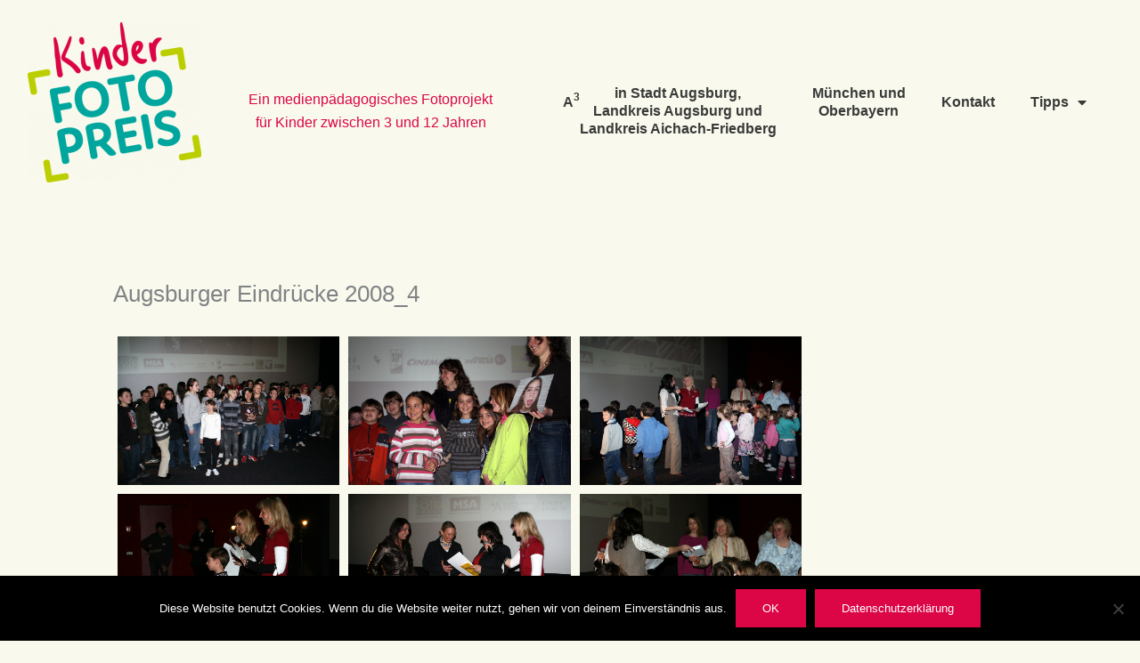

--- FILE ---
content_type: text/html; charset=utf-8
request_url: https://www.google.com/recaptcha/api2/anchor?ar=1&k=6LeBGNcoAAAAANR5qLgHwSEnqQRxebNjSX6mGcrY&co=aHR0cHM6Ly93d3cua2luZGVyZm90b3ByZWlzLmRlOjQ0Mw..&hl=en&v=PoyoqOPhxBO7pBk68S4YbpHZ&size=invisible&anchor-ms=20000&execute-ms=30000&cb=h4bn9ma1may9
body_size: 48573
content:
<!DOCTYPE HTML><html dir="ltr" lang="en"><head><meta http-equiv="Content-Type" content="text/html; charset=UTF-8">
<meta http-equiv="X-UA-Compatible" content="IE=edge">
<title>reCAPTCHA</title>
<style type="text/css">
/* cyrillic-ext */
@font-face {
  font-family: 'Roboto';
  font-style: normal;
  font-weight: 400;
  font-stretch: 100%;
  src: url(//fonts.gstatic.com/s/roboto/v48/KFO7CnqEu92Fr1ME7kSn66aGLdTylUAMa3GUBHMdazTgWw.woff2) format('woff2');
  unicode-range: U+0460-052F, U+1C80-1C8A, U+20B4, U+2DE0-2DFF, U+A640-A69F, U+FE2E-FE2F;
}
/* cyrillic */
@font-face {
  font-family: 'Roboto';
  font-style: normal;
  font-weight: 400;
  font-stretch: 100%;
  src: url(//fonts.gstatic.com/s/roboto/v48/KFO7CnqEu92Fr1ME7kSn66aGLdTylUAMa3iUBHMdazTgWw.woff2) format('woff2');
  unicode-range: U+0301, U+0400-045F, U+0490-0491, U+04B0-04B1, U+2116;
}
/* greek-ext */
@font-face {
  font-family: 'Roboto';
  font-style: normal;
  font-weight: 400;
  font-stretch: 100%;
  src: url(//fonts.gstatic.com/s/roboto/v48/KFO7CnqEu92Fr1ME7kSn66aGLdTylUAMa3CUBHMdazTgWw.woff2) format('woff2');
  unicode-range: U+1F00-1FFF;
}
/* greek */
@font-face {
  font-family: 'Roboto';
  font-style: normal;
  font-weight: 400;
  font-stretch: 100%;
  src: url(//fonts.gstatic.com/s/roboto/v48/KFO7CnqEu92Fr1ME7kSn66aGLdTylUAMa3-UBHMdazTgWw.woff2) format('woff2');
  unicode-range: U+0370-0377, U+037A-037F, U+0384-038A, U+038C, U+038E-03A1, U+03A3-03FF;
}
/* math */
@font-face {
  font-family: 'Roboto';
  font-style: normal;
  font-weight: 400;
  font-stretch: 100%;
  src: url(//fonts.gstatic.com/s/roboto/v48/KFO7CnqEu92Fr1ME7kSn66aGLdTylUAMawCUBHMdazTgWw.woff2) format('woff2');
  unicode-range: U+0302-0303, U+0305, U+0307-0308, U+0310, U+0312, U+0315, U+031A, U+0326-0327, U+032C, U+032F-0330, U+0332-0333, U+0338, U+033A, U+0346, U+034D, U+0391-03A1, U+03A3-03A9, U+03B1-03C9, U+03D1, U+03D5-03D6, U+03F0-03F1, U+03F4-03F5, U+2016-2017, U+2034-2038, U+203C, U+2040, U+2043, U+2047, U+2050, U+2057, U+205F, U+2070-2071, U+2074-208E, U+2090-209C, U+20D0-20DC, U+20E1, U+20E5-20EF, U+2100-2112, U+2114-2115, U+2117-2121, U+2123-214F, U+2190, U+2192, U+2194-21AE, U+21B0-21E5, U+21F1-21F2, U+21F4-2211, U+2213-2214, U+2216-22FF, U+2308-230B, U+2310, U+2319, U+231C-2321, U+2336-237A, U+237C, U+2395, U+239B-23B7, U+23D0, U+23DC-23E1, U+2474-2475, U+25AF, U+25B3, U+25B7, U+25BD, U+25C1, U+25CA, U+25CC, U+25FB, U+266D-266F, U+27C0-27FF, U+2900-2AFF, U+2B0E-2B11, U+2B30-2B4C, U+2BFE, U+3030, U+FF5B, U+FF5D, U+1D400-1D7FF, U+1EE00-1EEFF;
}
/* symbols */
@font-face {
  font-family: 'Roboto';
  font-style: normal;
  font-weight: 400;
  font-stretch: 100%;
  src: url(//fonts.gstatic.com/s/roboto/v48/KFO7CnqEu92Fr1ME7kSn66aGLdTylUAMaxKUBHMdazTgWw.woff2) format('woff2');
  unicode-range: U+0001-000C, U+000E-001F, U+007F-009F, U+20DD-20E0, U+20E2-20E4, U+2150-218F, U+2190, U+2192, U+2194-2199, U+21AF, U+21E6-21F0, U+21F3, U+2218-2219, U+2299, U+22C4-22C6, U+2300-243F, U+2440-244A, U+2460-24FF, U+25A0-27BF, U+2800-28FF, U+2921-2922, U+2981, U+29BF, U+29EB, U+2B00-2BFF, U+4DC0-4DFF, U+FFF9-FFFB, U+10140-1018E, U+10190-1019C, U+101A0, U+101D0-101FD, U+102E0-102FB, U+10E60-10E7E, U+1D2C0-1D2D3, U+1D2E0-1D37F, U+1F000-1F0FF, U+1F100-1F1AD, U+1F1E6-1F1FF, U+1F30D-1F30F, U+1F315, U+1F31C, U+1F31E, U+1F320-1F32C, U+1F336, U+1F378, U+1F37D, U+1F382, U+1F393-1F39F, U+1F3A7-1F3A8, U+1F3AC-1F3AF, U+1F3C2, U+1F3C4-1F3C6, U+1F3CA-1F3CE, U+1F3D4-1F3E0, U+1F3ED, U+1F3F1-1F3F3, U+1F3F5-1F3F7, U+1F408, U+1F415, U+1F41F, U+1F426, U+1F43F, U+1F441-1F442, U+1F444, U+1F446-1F449, U+1F44C-1F44E, U+1F453, U+1F46A, U+1F47D, U+1F4A3, U+1F4B0, U+1F4B3, U+1F4B9, U+1F4BB, U+1F4BF, U+1F4C8-1F4CB, U+1F4D6, U+1F4DA, U+1F4DF, U+1F4E3-1F4E6, U+1F4EA-1F4ED, U+1F4F7, U+1F4F9-1F4FB, U+1F4FD-1F4FE, U+1F503, U+1F507-1F50B, U+1F50D, U+1F512-1F513, U+1F53E-1F54A, U+1F54F-1F5FA, U+1F610, U+1F650-1F67F, U+1F687, U+1F68D, U+1F691, U+1F694, U+1F698, U+1F6AD, U+1F6B2, U+1F6B9-1F6BA, U+1F6BC, U+1F6C6-1F6CF, U+1F6D3-1F6D7, U+1F6E0-1F6EA, U+1F6F0-1F6F3, U+1F6F7-1F6FC, U+1F700-1F7FF, U+1F800-1F80B, U+1F810-1F847, U+1F850-1F859, U+1F860-1F887, U+1F890-1F8AD, U+1F8B0-1F8BB, U+1F8C0-1F8C1, U+1F900-1F90B, U+1F93B, U+1F946, U+1F984, U+1F996, U+1F9E9, U+1FA00-1FA6F, U+1FA70-1FA7C, U+1FA80-1FA89, U+1FA8F-1FAC6, U+1FACE-1FADC, U+1FADF-1FAE9, U+1FAF0-1FAF8, U+1FB00-1FBFF;
}
/* vietnamese */
@font-face {
  font-family: 'Roboto';
  font-style: normal;
  font-weight: 400;
  font-stretch: 100%;
  src: url(//fonts.gstatic.com/s/roboto/v48/KFO7CnqEu92Fr1ME7kSn66aGLdTylUAMa3OUBHMdazTgWw.woff2) format('woff2');
  unicode-range: U+0102-0103, U+0110-0111, U+0128-0129, U+0168-0169, U+01A0-01A1, U+01AF-01B0, U+0300-0301, U+0303-0304, U+0308-0309, U+0323, U+0329, U+1EA0-1EF9, U+20AB;
}
/* latin-ext */
@font-face {
  font-family: 'Roboto';
  font-style: normal;
  font-weight: 400;
  font-stretch: 100%;
  src: url(//fonts.gstatic.com/s/roboto/v48/KFO7CnqEu92Fr1ME7kSn66aGLdTylUAMa3KUBHMdazTgWw.woff2) format('woff2');
  unicode-range: U+0100-02BA, U+02BD-02C5, U+02C7-02CC, U+02CE-02D7, U+02DD-02FF, U+0304, U+0308, U+0329, U+1D00-1DBF, U+1E00-1E9F, U+1EF2-1EFF, U+2020, U+20A0-20AB, U+20AD-20C0, U+2113, U+2C60-2C7F, U+A720-A7FF;
}
/* latin */
@font-face {
  font-family: 'Roboto';
  font-style: normal;
  font-weight: 400;
  font-stretch: 100%;
  src: url(//fonts.gstatic.com/s/roboto/v48/KFO7CnqEu92Fr1ME7kSn66aGLdTylUAMa3yUBHMdazQ.woff2) format('woff2');
  unicode-range: U+0000-00FF, U+0131, U+0152-0153, U+02BB-02BC, U+02C6, U+02DA, U+02DC, U+0304, U+0308, U+0329, U+2000-206F, U+20AC, U+2122, U+2191, U+2193, U+2212, U+2215, U+FEFF, U+FFFD;
}
/* cyrillic-ext */
@font-face {
  font-family: 'Roboto';
  font-style: normal;
  font-weight: 500;
  font-stretch: 100%;
  src: url(//fonts.gstatic.com/s/roboto/v48/KFO7CnqEu92Fr1ME7kSn66aGLdTylUAMa3GUBHMdazTgWw.woff2) format('woff2');
  unicode-range: U+0460-052F, U+1C80-1C8A, U+20B4, U+2DE0-2DFF, U+A640-A69F, U+FE2E-FE2F;
}
/* cyrillic */
@font-face {
  font-family: 'Roboto';
  font-style: normal;
  font-weight: 500;
  font-stretch: 100%;
  src: url(//fonts.gstatic.com/s/roboto/v48/KFO7CnqEu92Fr1ME7kSn66aGLdTylUAMa3iUBHMdazTgWw.woff2) format('woff2');
  unicode-range: U+0301, U+0400-045F, U+0490-0491, U+04B0-04B1, U+2116;
}
/* greek-ext */
@font-face {
  font-family: 'Roboto';
  font-style: normal;
  font-weight: 500;
  font-stretch: 100%;
  src: url(//fonts.gstatic.com/s/roboto/v48/KFO7CnqEu92Fr1ME7kSn66aGLdTylUAMa3CUBHMdazTgWw.woff2) format('woff2');
  unicode-range: U+1F00-1FFF;
}
/* greek */
@font-face {
  font-family: 'Roboto';
  font-style: normal;
  font-weight: 500;
  font-stretch: 100%;
  src: url(//fonts.gstatic.com/s/roboto/v48/KFO7CnqEu92Fr1ME7kSn66aGLdTylUAMa3-UBHMdazTgWw.woff2) format('woff2');
  unicode-range: U+0370-0377, U+037A-037F, U+0384-038A, U+038C, U+038E-03A1, U+03A3-03FF;
}
/* math */
@font-face {
  font-family: 'Roboto';
  font-style: normal;
  font-weight: 500;
  font-stretch: 100%;
  src: url(//fonts.gstatic.com/s/roboto/v48/KFO7CnqEu92Fr1ME7kSn66aGLdTylUAMawCUBHMdazTgWw.woff2) format('woff2');
  unicode-range: U+0302-0303, U+0305, U+0307-0308, U+0310, U+0312, U+0315, U+031A, U+0326-0327, U+032C, U+032F-0330, U+0332-0333, U+0338, U+033A, U+0346, U+034D, U+0391-03A1, U+03A3-03A9, U+03B1-03C9, U+03D1, U+03D5-03D6, U+03F0-03F1, U+03F4-03F5, U+2016-2017, U+2034-2038, U+203C, U+2040, U+2043, U+2047, U+2050, U+2057, U+205F, U+2070-2071, U+2074-208E, U+2090-209C, U+20D0-20DC, U+20E1, U+20E5-20EF, U+2100-2112, U+2114-2115, U+2117-2121, U+2123-214F, U+2190, U+2192, U+2194-21AE, U+21B0-21E5, U+21F1-21F2, U+21F4-2211, U+2213-2214, U+2216-22FF, U+2308-230B, U+2310, U+2319, U+231C-2321, U+2336-237A, U+237C, U+2395, U+239B-23B7, U+23D0, U+23DC-23E1, U+2474-2475, U+25AF, U+25B3, U+25B7, U+25BD, U+25C1, U+25CA, U+25CC, U+25FB, U+266D-266F, U+27C0-27FF, U+2900-2AFF, U+2B0E-2B11, U+2B30-2B4C, U+2BFE, U+3030, U+FF5B, U+FF5D, U+1D400-1D7FF, U+1EE00-1EEFF;
}
/* symbols */
@font-face {
  font-family: 'Roboto';
  font-style: normal;
  font-weight: 500;
  font-stretch: 100%;
  src: url(//fonts.gstatic.com/s/roboto/v48/KFO7CnqEu92Fr1ME7kSn66aGLdTylUAMaxKUBHMdazTgWw.woff2) format('woff2');
  unicode-range: U+0001-000C, U+000E-001F, U+007F-009F, U+20DD-20E0, U+20E2-20E4, U+2150-218F, U+2190, U+2192, U+2194-2199, U+21AF, U+21E6-21F0, U+21F3, U+2218-2219, U+2299, U+22C4-22C6, U+2300-243F, U+2440-244A, U+2460-24FF, U+25A0-27BF, U+2800-28FF, U+2921-2922, U+2981, U+29BF, U+29EB, U+2B00-2BFF, U+4DC0-4DFF, U+FFF9-FFFB, U+10140-1018E, U+10190-1019C, U+101A0, U+101D0-101FD, U+102E0-102FB, U+10E60-10E7E, U+1D2C0-1D2D3, U+1D2E0-1D37F, U+1F000-1F0FF, U+1F100-1F1AD, U+1F1E6-1F1FF, U+1F30D-1F30F, U+1F315, U+1F31C, U+1F31E, U+1F320-1F32C, U+1F336, U+1F378, U+1F37D, U+1F382, U+1F393-1F39F, U+1F3A7-1F3A8, U+1F3AC-1F3AF, U+1F3C2, U+1F3C4-1F3C6, U+1F3CA-1F3CE, U+1F3D4-1F3E0, U+1F3ED, U+1F3F1-1F3F3, U+1F3F5-1F3F7, U+1F408, U+1F415, U+1F41F, U+1F426, U+1F43F, U+1F441-1F442, U+1F444, U+1F446-1F449, U+1F44C-1F44E, U+1F453, U+1F46A, U+1F47D, U+1F4A3, U+1F4B0, U+1F4B3, U+1F4B9, U+1F4BB, U+1F4BF, U+1F4C8-1F4CB, U+1F4D6, U+1F4DA, U+1F4DF, U+1F4E3-1F4E6, U+1F4EA-1F4ED, U+1F4F7, U+1F4F9-1F4FB, U+1F4FD-1F4FE, U+1F503, U+1F507-1F50B, U+1F50D, U+1F512-1F513, U+1F53E-1F54A, U+1F54F-1F5FA, U+1F610, U+1F650-1F67F, U+1F687, U+1F68D, U+1F691, U+1F694, U+1F698, U+1F6AD, U+1F6B2, U+1F6B9-1F6BA, U+1F6BC, U+1F6C6-1F6CF, U+1F6D3-1F6D7, U+1F6E0-1F6EA, U+1F6F0-1F6F3, U+1F6F7-1F6FC, U+1F700-1F7FF, U+1F800-1F80B, U+1F810-1F847, U+1F850-1F859, U+1F860-1F887, U+1F890-1F8AD, U+1F8B0-1F8BB, U+1F8C0-1F8C1, U+1F900-1F90B, U+1F93B, U+1F946, U+1F984, U+1F996, U+1F9E9, U+1FA00-1FA6F, U+1FA70-1FA7C, U+1FA80-1FA89, U+1FA8F-1FAC6, U+1FACE-1FADC, U+1FADF-1FAE9, U+1FAF0-1FAF8, U+1FB00-1FBFF;
}
/* vietnamese */
@font-face {
  font-family: 'Roboto';
  font-style: normal;
  font-weight: 500;
  font-stretch: 100%;
  src: url(//fonts.gstatic.com/s/roboto/v48/KFO7CnqEu92Fr1ME7kSn66aGLdTylUAMa3OUBHMdazTgWw.woff2) format('woff2');
  unicode-range: U+0102-0103, U+0110-0111, U+0128-0129, U+0168-0169, U+01A0-01A1, U+01AF-01B0, U+0300-0301, U+0303-0304, U+0308-0309, U+0323, U+0329, U+1EA0-1EF9, U+20AB;
}
/* latin-ext */
@font-face {
  font-family: 'Roboto';
  font-style: normal;
  font-weight: 500;
  font-stretch: 100%;
  src: url(//fonts.gstatic.com/s/roboto/v48/KFO7CnqEu92Fr1ME7kSn66aGLdTylUAMa3KUBHMdazTgWw.woff2) format('woff2');
  unicode-range: U+0100-02BA, U+02BD-02C5, U+02C7-02CC, U+02CE-02D7, U+02DD-02FF, U+0304, U+0308, U+0329, U+1D00-1DBF, U+1E00-1E9F, U+1EF2-1EFF, U+2020, U+20A0-20AB, U+20AD-20C0, U+2113, U+2C60-2C7F, U+A720-A7FF;
}
/* latin */
@font-face {
  font-family: 'Roboto';
  font-style: normal;
  font-weight: 500;
  font-stretch: 100%;
  src: url(//fonts.gstatic.com/s/roboto/v48/KFO7CnqEu92Fr1ME7kSn66aGLdTylUAMa3yUBHMdazQ.woff2) format('woff2');
  unicode-range: U+0000-00FF, U+0131, U+0152-0153, U+02BB-02BC, U+02C6, U+02DA, U+02DC, U+0304, U+0308, U+0329, U+2000-206F, U+20AC, U+2122, U+2191, U+2193, U+2212, U+2215, U+FEFF, U+FFFD;
}
/* cyrillic-ext */
@font-face {
  font-family: 'Roboto';
  font-style: normal;
  font-weight: 900;
  font-stretch: 100%;
  src: url(//fonts.gstatic.com/s/roboto/v48/KFO7CnqEu92Fr1ME7kSn66aGLdTylUAMa3GUBHMdazTgWw.woff2) format('woff2');
  unicode-range: U+0460-052F, U+1C80-1C8A, U+20B4, U+2DE0-2DFF, U+A640-A69F, U+FE2E-FE2F;
}
/* cyrillic */
@font-face {
  font-family: 'Roboto';
  font-style: normal;
  font-weight: 900;
  font-stretch: 100%;
  src: url(//fonts.gstatic.com/s/roboto/v48/KFO7CnqEu92Fr1ME7kSn66aGLdTylUAMa3iUBHMdazTgWw.woff2) format('woff2');
  unicode-range: U+0301, U+0400-045F, U+0490-0491, U+04B0-04B1, U+2116;
}
/* greek-ext */
@font-face {
  font-family: 'Roboto';
  font-style: normal;
  font-weight: 900;
  font-stretch: 100%;
  src: url(//fonts.gstatic.com/s/roboto/v48/KFO7CnqEu92Fr1ME7kSn66aGLdTylUAMa3CUBHMdazTgWw.woff2) format('woff2');
  unicode-range: U+1F00-1FFF;
}
/* greek */
@font-face {
  font-family: 'Roboto';
  font-style: normal;
  font-weight: 900;
  font-stretch: 100%;
  src: url(//fonts.gstatic.com/s/roboto/v48/KFO7CnqEu92Fr1ME7kSn66aGLdTylUAMa3-UBHMdazTgWw.woff2) format('woff2');
  unicode-range: U+0370-0377, U+037A-037F, U+0384-038A, U+038C, U+038E-03A1, U+03A3-03FF;
}
/* math */
@font-face {
  font-family: 'Roboto';
  font-style: normal;
  font-weight: 900;
  font-stretch: 100%;
  src: url(//fonts.gstatic.com/s/roboto/v48/KFO7CnqEu92Fr1ME7kSn66aGLdTylUAMawCUBHMdazTgWw.woff2) format('woff2');
  unicode-range: U+0302-0303, U+0305, U+0307-0308, U+0310, U+0312, U+0315, U+031A, U+0326-0327, U+032C, U+032F-0330, U+0332-0333, U+0338, U+033A, U+0346, U+034D, U+0391-03A1, U+03A3-03A9, U+03B1-03C9, U+03D1, U+03D5-03D6, U+03F0-03F1, U+03F4-03F5, U+2016-2017, U+2034-2038, U+203C, U+2040, U+2043, U+2047, U+2050, U+2057, U+205F, U+2070-2071, U+2074-208E, U+2090-209C, U+20D0-20DC, U+20E1, U+20E5-20EF, U+2100-2112, U+2114-2115, U+2117-2121, U+2123-214F, U+2190, U+2192, U+2194-21AE, U+21B0-21E5, U+21F1-21F2, U+21F4-2211, U+2213-2214, U+2216-22FF, U+2308-230B, U+2310, U+2319, U+231C-2321, U+2336-237A, U+237C, U+2395, U+239B-23B7, U+23D0, U+23DC-23E1, U+2474-2475, U+25AF, U+25B3, U+25B7, U+25BD, U+25C1, U+25CA, U+25CC, U+25FB, U+266D-266F, U+27C0-27FF, U+2900-2AFF, U+2B0E-2B11, U+2B30-2B4C, U+2BFE, U+3030, U+FF5B, U+FF5D, U+1D400-1D7FF, U+1EE00-1EEFF;
}
/* symbols */
@font-face {
  font-family: 'Roboto';
  font-style: normal;
  font-weight: 900;
  font-stretch: 100%;
  src: url(//fonts.gstatic.com/s/roboto/v48/KFO7CnqEu92Fr1ME7kSn66aGLdTylUAMaxKUBHMdazTgWw.woff2) format('woff2');
  unicode-range: U+0001-000C, U+000E-001F, U+007F-009F, U+20DD-20E0, U+20E2-20E4, U+2150-218F, U+2190, U+2192, U+2194-2199, U+21AF, U+21E6-21F0, U+21F3, U+2218-2219, U+2299, U+22C4-22C6, U+2300-243F, U+2440-244A, U+2460-24FF, U+25A0-27BF, U+2800-28FF, U+2921-2922, U+2981, U+29BF, U+29EB, U+2B00-2BFF, U+4DC0-4DFF, U+FFF9-FFFB, U+10140-1018E, U+10190-1019C, U+101A0, U+101D0-101FD, U+102E0-102FB, U+10E60-10E7E, U+1D2C0-1D2D3, U+1D2E0-1D37F, U+1F000-1F0FF, U+1F100-1F1AD, U+1F1E6-1F1FF, U+1F30D-1F30F, U+1F315, U+1F31C, U+1F31E, U+1F320-1F32C, U+1F336, U+1F378, U+1F37D, U+1F382, U+1F393-1F39F, U+1F3A7-1F3A8, U+1F3AC-1F3AF, U+1F3C2, U+1F3C4-1F3C6, U+1F3CA-1F3CE, U+1F3D4-1F3E0, U+1F3ED, U+1F3F1-1F3F3, U+1F3F5-1F3F7, U+1F408, U+1F415, U+1F41F, U+1F426, U+1F43F, U+1F441-1F442, U+1F444, U+1F446-1F449, U+1F44C-1F44E, U+1F453, U+1F46A, U+1F47D, U+1F4A3, U+1F4B0, U+1F4B3, U+1F4B9, U+1F4BB, U+1F4BF, U+1F4C8-1F4CB, U+1F4D6, U+1F4DA, U+1F4DF, U+1F4E3-1F4E6, U+1F4EA-1F4ED, U+1F4F7, U+1F4F9-1F4FB, U+1F4FD-1F4FE, U+1F503, U+1F507-1F50B, U+1F50D, U+1F512-1F513, U+1F53E-1F54A, U+1F54F-1F5FA, U+1F610, U+1F650-1F67F, U+1F687, U+1F68D, U+1F691, U+1F694, U+1F698, U+1F6AD, U+1F6B2, U+1F6B9-1F6BA, U+1F6BC, U+1F6C6-1F6CF, U+1F6D3-1F6D7, U+1F6E0-1F6EA, U+1F6F0-1F6F3, U+1F6F7-1F6FC, U+1F700-1F7FF, U+1F800-1F80B, U+1F810-1F847, U+1F850-1F859, U+1F860-1F887, U+1F890-1F8AD, U+1F8B0-1F8BB, U+1F8C0-1F8C1, U+1F900-1F90B, U+1F93B, U+1F946, U+1F984, U+1F996, U+1F9E9, U+1FA00-1FA6F, U+1FA70-1FA7C, U+1FA80-1FA89, U+1FA8F-1FAC6, U+1FACE-1FADC, U+1FADF-1FAE9, U+1FAF0-1FAF8, U+1FB00-1FBFF;
}
/* vietnamese */
@font-face {
  font-family: 'Roboto';
  font-style: normal;
  font-weight: 900;
  font-stretch: 100%;
  src: url(//fonts.gstatic.com/s/roboto/v48/KFO7CnqEu92Fr1ME7kSn66aGLdTylUAMa3OUBHMdazTgWw.woff2) format('woff2');
  unicode-range: U+0102-0103, U+0110-0111, U+0128-0129, U+0168-0169, U+01A0-01A1, U+01AF-01B0, U+0300-0301, U+0303-0304, U+0308-0309, U+0323, U+0329, U+1EA0-1EF9, U+20AB;
}
/* latin-ext */
@font-face {
  font-family: 'Roboto';
  font-style: normal;
  font-weight: 900;
  font-stretch: 100%;
  src: url(//fonts.gstatic.com/s/roboto/v48/KFO7CnqEu92Fr1ME7kSn66aGLdTylUAMa3KUBHMdazTgWw.woff2) format('woff2');
  unicode-range: U+0100-02BA, U+02BD-02C5, U+02C7-02CC, U+02CE-02D7, U+02DD-02FF, U+0304, U+0308, U+0329, U+1D00-1DBF, U+1E00-1E9F, U+1EF2-1EFF, U+2020, U+20A0-20AB, U+20AD-20C0, U+2113, U+2C60-2C7F, U+A720-A7FF;
}
/* latin */
@font-face {
  font-family: 'Roboto';
  font-style: normal;
  font-weight: 900;
  font-stretch: 100%;
  src: url(//fonts.gstatic.com/s/roboto/v48/KFO7CnqEu92Fr1ME7kSn66aGLdTylUAMa3yUBHMdazQ.woff2) format('woff2');
  unicode-range: U+0000-00FF, U+0131, U+0152-0153, U+02BB-02BC, U+02C6, U+02DA, U+02DC, U+0304, U+0308, U+0329, U+2000-206F, U+20AC, U+2122, U+2191, U+2193, U+2212, U+2215, U+FEFF, U+FFFD;
}

</style>
<link rel="stylesheet" type="text/css" href="https://www.gstatic.com/recaptcha/releases/PoyoqOPhxBO7pBk68S4YbpHZ/styles__ltr.css">
<script nonce="mFb_-92U_mzvhVy7oZF65A" type="text/javascript">window['__recaptcha_api'] = 'https://www.google.com/recaptcha/api2/';</script>
<script type="text/javascript" src="https://www.gstatic.com/recaptcha/releases/PoyoqOPhxBO7pBk68S4YbpHZ/recaptcha__en.js" nonce="mFb_-92U_mzvhVy7oZF65A">
      
    </script></head>
<body><div id="rc-anchor-alert" class="rc-anchor-alert"></div>
<input type="hidden" id="recaptcha-token" value="[base64]">
<script type="text/javascript" nonce="mFb_-92U_mzvhVy7oZF65A">
      recaptcha.anchor.Main.init("[\x22ainput\x22,[\x22bgdata\x22,\x22\x22,\[base64]/[base64]/[base64]/bmV3IHJbeF0oY1swXSk6RT09Mj9uZXcgclt4XShjWzBdLGNbMV0pOkU9PTM/bmV3IHJbeF0oY1swXSxjWzFdLGNbMl0pOkU9PTQ/[base64]/[base64]/[base64]/[base64]/[base64]/[base64]/[base64]/[base64]\x22,\[base64]\\u003d\x22,\x22JsKzQcKDwpfCnioDdzTCrWDDtmksw6wAw5nDqCtFcntREMKaw4pMw65owrIYw4LDhyDCrQTChsKKwq/Djyg/ZsKswqvDjxkQbMO7w47DicKHw6vDokfCgVNUcsOlFcKnB8KLw4fDn8K5NRl4wrbCjMO/[base64]/[base64]/CsXHDjHRrSsKnw4QVwp8iC0jDpMOuaG7DpHReTMKdHE3DjmLCu0LDsxVCBsKSNsKlw43DgsKkw43Dq8KuWMKLw5TCuF3Dn1bDszV1wo93w5BtwpxcPcKEw6/DusORD8K5wo/CmiDDqcKSbsOLwqrCssOtw5DCosKgw7pawrQqw4F3dSrCggLDkk4VX8KGeMKYb8Kaw53DhAptw5pJbi3CnwQPw6o0EArDjcK9wp7DqcKuwqjDgwN6w53CocOBIsOOw49Qw4ohKcKzw5pbJMKnwrzDjUTCncKYw6vCggESLsKPwohCBSjDkMKcJlzDisO2JEV/QTTDlV3Cikp0w7QhZ8KZX8OJw7nCicKiCkvDpMOJwoHDhsKiw5dSw79FYsKzwr7ChMKTw7fDslTCt8K/NRx7cWPDgsOtwpkYGTQbwo3DpEtMR8Kww6MhasK0THjCvy/[base64]/[base64]/[base64]/DhB3DpmgKw6rCkiIhwqfDgMKRd8OhYcKWaz/DnWbDjcOBT8KLw5JCw5jCk8KEw5TDsBUzKcOxD1/Cim/[base64]/w7XCsU7DlAzCj8KWw5Qdw7N5OsKlwoXCrwHDhlPCp1TDpUfDjQ/CkEjDvAg0envCviMLRz9xEsKXRBvDmsO7wrnDj8OYwrBWw4Iuw57DqEHDgkF5cMKFFi0yaCPCjcO5MzHDicO7wpDDmhR3ImfCkMKTw60IWcOewq46woEqYMOOYhVhEsO5w6xnZ1NmwpUcYsOwwo0Ewot7EcOQRBfDm8Olw4kGw6rDlMOAVcKrwoQVFMKXUVHCpHXChX/DmH1dw70bRzReJTzDlwMqMsOYwrpHw6LCl8O3wpnCsmYTDcO/ZsOtBGFaKMKww5s6wqPDtG8PwqhuwoUBw4DDgBYTAkh9BcKUw4LCqDjChcOCwojCjg/Dtl/Cn0RBwoLDr2RzwoXDogMmRMO1IW4gaMK0QcKWCwHDscOTPsOIwpbDssK+ExJRwoRPbi9cw5N3w4fDkMOgw7PDjyDDoMKTw7d0acOdUWvCusOJbVtiw6XCrQfDuMOqOcKhAQZBAwfDqcKYw7bDmXLCoDfDlsOZwr4dKcOrwo/[base64]/[base64]/ChmZEwqXDk8KHwqQswpTCicOvwpfCrMK/L2/[base64]/w6PDkBUVw6plw6nCsRNDDsOewpXDmsOmwo7DoMK8w61JPcK3wpxBwqrDlkRVZUMrKMKswo3DtsOiwpzCgMOTE1cYcXFpEcKRwrcVw6xewpzCo8KIw6vCjUMrw5o0wqfCl8Omw7XCnsOGBDI+woo0EzEWworDnR5Lwpx6woHDssO3wpBDPXsUYMO8wqtVwqEQRRF/ZcKew5ItZUkSTjrCoWrDqSgEw7zChGvCocONAGQuTMKVwqXDvQPChRk4IwbDjMOgwr0wwr58F8KTw7fDtMKdwoDDi8OCwoLCp8KQBsO5wrPCgz/CiMOVwrMvXMKbI09Wwo7CksKjw5HCqBLDizlQw7rDiQsbw7xnw5LCs8OhOS3CpcOfw4YQwqPDmGAlDEnCn23DtsOww5fCj8KLS8KRw5RfQcOhw7/CjsO1ZCzDiVPCqmN4wpHCjADCvMO8DxEFemTCn8OcG8KnZCXDgQvCmMOzw4AAwpvChVDDnVZgwrLDq0XComvDsMKWYMOJw5DDqlgKFULDh2pADMOMY8OobFksIFHDvFc9dVjCjSENw7l+woXCt8OfQcOIwrTCmMO2wr/Cul5QI8K7Rm/CjAM8w53CncKjcWcgZcKHwr87w5YDIhTDqsKifMKIT2bCgUzDrcKbw4QXBnY8c2ptw55Vwot2wpjCn8KLw6jCvCDCmRJ9SsK8w4YEbDLCuMOywoRmLC8BwpwlbcK/[base64]/Cp8OOSicmXsK2fSvDkDLCkULDisOVMcKJbEfDr8KyZSXCk8OeKsOicWzCgWPDjyHDgBNecsKZwrdQwrzCm8Krw6vCpVfCt2JHFg59LHR+FcKjQgZVwpLCq8KNSSFGN8OMJn11wrPDq8KZwrNgw4vDpk/DmyPCmMKRQUjDom8MMEZSC1YcwpsowonCoHDChcK3wrHCqnMwwrvCqlkvwqvCtyQbPQzCmkvDk8KHwqIIw67CvsOlw7nDi8KLwrd4RnchIcKOG0oZw7vCp8OjE8OnJcO6GsKYw7HCiwU7BcOKfcO2wqFAw6vCgCvDjxzCp8KTw5nCoUVmF8K1AkpIK1/Ch8O3wrlSw4nCtcKtJGTCoAcAIMOVw4FEwqAfwq5hwqvDkcKzYVnDisKGwrPClm/[base64]/DkGJtD8KkPw4JwofDl8Ozw4ckwocPMsOgUW7DoR7CtcOxwqh2RUXDscObwrI6M8O+wonDsMK+S8OFwo3Dggc5wo7ClVR8JsO/wozCt8OVI8KzAsOPw5QieMKHw4J3I8O7wqHDpTTCn8KnBWPDo8K/VsKvbMO7w5zDmMKUdBjDlcK+w4LClMOdd8K6w7XDrcOfw7RfwqFgPitDwpwaS1osfzrDjnnDoMOpHMKdXMKCw5QXD8OoFMKKw6EpwqDCksOmw4HDoRfDjMOhdcKufh9zZU/DlcOHNsOyw4/Dr8KMwqNww6vDmRA9B03DhSsfRnkFOE4Hw5U5EsOgwrJoAF/[base64]/DmcOXLCzCvMKfw5XCgsOkw77CqzY0UC0/[base64]/CiQBnNUJOI8KJBMKPQ8Kyw5rDsCfDmcOfwoLDkUAGERVaw73DqsOIKcOvbsKYw5shwoDDkcKvZsO/wpEawpHDnj5YGGBXwp3Dt04FLMOvw74mwp/DjMOZZisBfcOxIHbCgFjDlcKwKsK5A0TCrMOBwqTClQHCqMKHMjsdw7V0YB7ClWI/wrN+J8OCwq1hCcKlfDHCjH8cwqY4wrbDoGxuwogOJ8OCCHLCthLDrkZVOUdjwrd0wpjDjU97wqdEw6t9QHLCgcO6J8OgwpnCvWUqWCFtMBjDv8Obw6XDrsKUw6Z2fcO4SU1+wozDkCFiw4DDo8KLHzXDgsKYwqcyDwTCozdVw5YUw4bCkGoAEcO/Rl42w6xZKMKWwpwZwoJFeMOVf8Opw4xcDAvCuATCnMKjEsKtFsKjMcKrw5XCqcKOwrQ/[base64]/Bn/DncKjw5vDucOUwpPCscKzwqtrwplGw7HDpXNYwonDmlMew7TDiMKuwrBrw4zCjB4BwpnCm3jDh8KIwqUjw7MrXMOeKCtZwrzDi0nCmHPCoHnDgw3CrcOFPQQFw60fwp7CpQvDj8Oew60gwqpYMcOnwrzDssKWwpDCoSYxwo/DgcOLKS0cwq7CmyBqSkQvw5nClVQaLmvCmwjCm2zDh8OMwp/Dj2XDhWfDnsKECHx8wpXDucKZwqHDjMOxKcOCwqcneXrDgB05w5vCsg42fcKpYcKDCTvCg8O3AsO9csKTw51xw4bDrgLCpMKVB8OjaMO9wql5N8Omw4EAwpDDkcOGLkgAX8O9w5x7Z8O+RlzDr8KgwrAIfcKEw4zCpFrDtQwkwoN3wrBXWcObUMKWBFbDuVJ5KsK7wp/[base64]/DuMOmNcKfNAAIVsKvUwEqUcK7MsONasOIDMKBwpvDl1bCgsKqw5HChirDvS5cbWPCqSsLw7Eww5c/wrvCoynDhzLDvMKfNsO6wooWw73CrcO/w7DCvDlcZMOsNMK9w4zDpcOPP0Y1BR/CuS0+wpvDnzp3w5DCrBfCtkdswoApAwbDj8Krwrsgw6fCsRdmGcKdC8KHBcOnSANDM8Kkc8OFw5FkWQfDlm3Cm8KaGGhEOQoRwqs1HMKzwqRIw6vCiTRnw6/[base64]/Cj8KZK8OYwrgUEcKhw5XCnknCtsOwPDTDgxAxw7hnwofCmMK9wpJoQDjDrsKGNU9SGlxzwoTDpXJrw5fCh8ODVMOmGX9nw6xGGMK6wqrCrcOpwqzChcK9S0FiFRREKVc+wqTDunt5YsO0wrA6wpt/FsKmPMKfFsKiw5DDvsO5KcOYwr/Cl8O1w6Y2w6MLw61yacKHbnlHwo7DksOGwoDCtMOqwqXDn1jCjXHDlMOLwpxLwpjCmsOAE8KkwrYkSsKCw7nDoTgwHMO/[base64]/CvA3DlMK1wq4/[base64]/[base64]/Dn8OeworCi33Dk8OhN8KfB8KHM8Klw6LDh8Kyw4zDom3CuTp4I11/CWLDlsOaHMOYEsKeecKlwoUmfWp2ZzTCjTvCrglJwqjDtlZYVsK3wqbDscO1wpRAw6FJwrnCssKww77DhMOcFMKlw7zDkcOYwpIjdyrCusKow7XCrcO2MHrDq8O3wovDmsKQDyXDjz4swo5/IcKawpPDvz9pw49+aMOuQiciRmw7w5fDoEd3UsO/[base64]/CgMO6T8OQdyHCgAdQw73Ck0vDv8KHw4oPwrPCpsKNMDzCrCRrw5DDsX1XfwvDt8K+wocAwp7DpxpaAMODw6R1w6nDoMKiw73CqVoIw4vCtMOkwqJowqJPA8O4wq3ClMKnP8KOH8Kzwr3Dv8Omw71Ew7/CssKHw59pdMK3fMKhFsOHw67DnlPCkcOXdCHDkknDqHcQwp/CicO0DsO4wo0mwoU3YWETwpBFAMKgw5IfGVMxwpMMwqrDjgLCs8KxDn4+w4DCsDhCfMOzwq3DnsOewrTCplDCtsKbWCZZw6rCjkxFZMORwp9BwojCtsOpw617w6pewp3CrGlsbDfCjMKyJxVsw4HCisKxBzglwqrCuDPDl10GGAPDrGoCCk/CuFbChjd1JWzClMK8w7nCnhrChlYPBsOIw4Y6C8OCw5csw5jDgcO7NxJuwpbCrFvCojnDimnCilspT8OzPcOKwrB5w6PDghB9wpPCrsKVw5DCryrCvFF/HhTClMOSw44BeWkSA8Khw4zDkiDDrBR4fwvDkMKVw4bClsOzXsOVwq3Cu3Mrw4JodnwxDWXDjMO0VcKqw7sew4zCpQnDg1zDoUVKVcOZQnsETFhZe8OHKMK4w77CmiPCiMKmw5Bdwq7DvirDiMKRe8KeDcOQBFluUjsqw5A3SHzCisK9fFE3w4bDh2NbSsORJE/DrA7DkjQIGsOxYgnDmMOgw4XChG86w5XDpA18JcKTG10tVQLCrsKwwp1zXS/DnMOawpnCt8KAw5QgwqXDpMOvw4rDvFvDgsKkw6vDoRbCoMK2wr7DvcKFQWXDq8OqSsO3wp4RG8KSRsOzT8KWewIjwosRbcOrKFLDiUjDgV3ChcK1YjnCkQPCjsOAwqXCmnXCvcOYw6obbH56wptzwppFwr7Ci8K/D8KxI8KeIEzChsKvQsO7fB1XwqvDtcKzwr7DhcKpw77DrcKQw616wqrCkMONacOMOsOGw5ZVwo8awo8nK2DDucORNsK0w5UTw7t3wp48MHJpw7h/[base64]/[base64]/DSXDgGjCk8OMw4fCg2pQBMODw6nDsSkSJX3DqGs1w4wREcOXw4V2W23DocK7SFYaw5BldMOfwo/ClsKMHcK6F8Kow73DrsO9Qi9pwqcUPsKRdcO7wqnDlGvCvMOpw5jCuBAJccOGFSvCrBgKw5FBW1UOwp7Ci1Vzw7HCkMOaw6RpXsKwwo/DjcK5XMOhwp7DlcO+w63DnGnCsnhRG2/DgsKVVmBMwo7Di8Kvwp1/[base64]/DqMOrwq8OEDXDtkLDtiMuKG7Dmhkqw780w6bCvlzCshnClsKgwqbDvBJuwqrDosKAwpU5HcOqwpNlGXXDs0wLesKVw6srw7/[base64]/w7TDs8KPw6LDtzBLX2nCiMOISi9UfcKlfDvCm2/CtsOpe33ChQI0C3zCqBHCusOawpbDncOuMkbCqCcbwqDDmjwUwo7CssK/wqBJw7/DuCVeejzDlsOUw5EkOMOtwqTDr0bDh8OjATPCiXA3wobCt8K7wqssw4YaLsKGDG9Mc8KTwqUMO8O2RMOkwqLCgsOlw5nDhD1waMKBQ8K2fQnCgWMSwqIFwq4VcMKrwrLCmVrCnmF1acKcZ8K8w6YzLmZbIDQkX8K4wp/CjzvDtsKfwpXCjgAOISETagtbw50pw4fDn1l/wovDqTrCg2fDnsONL8OUFcK0wqBreTrDmcKTD3DDp8OQw5nDvBLDt1M4wrbCpiUuwrzDpwbDssOxw5NuwrzDoMOyw7FewrogwqR5w6kabcKWEsOHfmnDksK8FXoOZ8Onw6I0w6/Dl0/[base64]/ChMKUXBEXwqheDMOowovDqsKdDcKfGsOZw4ZuwpppwqHDuwbCksOtO0ggWkHDkWvDi2YMeV5GBUrDiBvCvGHDi8OcBRAjccKUwqLDmFHDlxnDn8KRwq3DoMKVwrlhw6pbN1zDgVjCoh7DvynDmAPCnMO6NsKhTMKkw5LDrG8AT3/CrMOHwr1ww5UBcSTCkyU/AlVew49+EiBEw4h/w73DgMOOwo95YsKPw7gSJmpqVWLDmcK5MMO5esOgBiR1w7BTC8KVTElmwrxSw64mw67DhcO8w4JxXQ3CuMOTwpfDsVgHNHZSd8KAJ2fDpsKKwopcf8KqSkAUH8OgeMOHwo8dP2A7cMO4XH7DnArCgsKIw63DisO8dsOBwqUWwqnDtsKsRzrCqcOzKcO/XgsPdcK7MUfClTQmw7bDiyjDnFHCjAPDv2XDtgwJw77DuxTDm8KkM2YgcsKMwrRuw5AYw6vDoDI6w7NQD8KgajbCs8KjBMO9WT7CmDDDog0NGTFQDcOCOsOfw5kfw5ltAsOlwoXDjWMqEG3Dl8KUwqVaJMODOX/CrsOXwoLCjsKhwrBCwpRifX8DIlfCliTCnmDDgDPCqsKlfsK5dcOADm/Dr8O0VCrDpkttTn/Do8KTLsOawrAhEF0LZsOOd8K3woQ4dsOEw6fDlmo0HifCnBRKwqQ8wqDCg1rDjg1Tw7lwwoTClG7DrcKhVsKdwqfCiSx9wpnDm3hbRcKAWkE+w4B2w5sHw6Vdwr1LYcOsKsO7U8OQJ8OOLMOEwq/[base64]/Cn01Qw5QcdjU5w43Dv8Osw5vCnMOcw5tJw5bCng0dwpvDisOIw5zClMOYYgBZHsONcSHCn8KLPcOqPgrCqS42w6fCgsOew5zClsKyw74RYMOiMSfDqMORw5crw4zDmUzCqcOaYcOiecKea8KNQ2UKw5FJWcO2LW/DtsOTfiHCgF/DhDRtQsOfw69SwrB5wppww7U+wocow75NLRYIwopVw6JhTU7DusKqU8KQM8KkIcKLUsO9c37DngBgw5REOwbDhsOoL3wSX8O2WDTCrsOiZcOXwpXDmcKlXD3CkcKvHSXCkMKdw6/[base64]/[base64]/DrgPDucOfU3rCnSxSbsKRP3vDr8OZSsOnDMO0wqxGLMOww57CoMOXwp7DqQpkLwrDpDwZw7Z1w7s3R8Kcwp/CrsKww7gQw6fCpCspwpzCnMKDwpLDlm0HwqRhwoV1NcO5w4vCmQbCrUDDlMOJcsK8w7rDgcKZDMOHwp3CicOVwp8cw4MScUTDv8OeIABPw5PCocORwoPCt8OxwoNkw7LDr8O2wphQw5XCvcOvwrfDo8OjWz8+YyHDr8K9G8K2WiDDsw4scnPCpwVkw7/Cli3CgsOyw4ANwp43QEFNXcKtw78vIWcJwprCrhF4w5vDpcKTKSNZwrVkw4jDvMO7RcOqw5HCiTwlwoHDqMOnF0vCp8Kew5PCkzkpJE9Vw75xP8KRWn7ClSfDqsK4dMKKGMORwqHDsAjDt8OSa8KUw5fDucKwIcKBwrNOw7DDgylxc8KJwoVPIg7Ckz/DisKewoTDocOkwqY2wpHDhHxzPMOHw6UJwqVmw4dpw7TCu8KBd8Kyw4bDsMKdRHQGFwXDuFdWCMKJwrJRd3EodEbDqFHDo8KRw79zNMKRw6wZWMOPw7DDtsKvWsKHwrdswqBQwrjCrk/ClQjDtMO0JcKeZsKqwovDv3t1R0wXwojCqcOfWsOxwowMMMORYCzCusKUw5rDjDTDq8Kww7XCjcOmPsO0TBh/YcKjGwJewq99woDCoCxWw5NQw4NCHTzDicKEwqNFGcOTw4/Cpj1tYcKmw6nDgGPCgHMvw5chwrcQCsOWcmwowqTDm8OhO0d6w640w7/DqCliw63CrQkbezbCuypDbcK2w5/DuVJkDMO6Yk8+McOaPhgHw4/CjcK9Lh7DhMOfwonDlSgKwqjDiMOow6pRw5TDksOcHcO/QCVWwrDCsz3CgncuwrTCnTNuwpXDlcK2XHg6OMOACBQUd1fDgsKDYsKEwq/DrsOIbRcXwoB4RMKsRcOXTMOhHMO8McOnwpjDuMO4LnHCjwkOwobCsMOkTMOaw5xdwp/DicORHxdwZMOMw53CicO9Si8xSsOSwrJ5wrvDk1HChMO4wo18VMKLZsOTHsKrw67Cv8O7UjR8w6Eaw5UrwoHCpFXCmsKAMMOjw5zDlTgNw7FrwoApwrV6wqTDuHbCvG3Du1tPw6DChcOlwo/DkXbCiMO+w7/Dq3/CtBzCoQ3DjcOLe2bDthjDqMOAwpfCgsO+HsKuWsKJIsO2M8OXw6LCpcO4worCuEAOahwtTHJqXMKACsOBw4zDq8OpwqpCwrbDr0oSPMKeZwdlAMOlemZGwqEzwoVlEMK1Y8OTIMKfcMKBM8K8w5YtcFLDm8OWw50Ze8K1wq1jw7zCuV/CgMKIw7/CucKEwo3DoMORw6ROwpx3R8OxwpVjZhLDu8OrEMKPw7IAwqTCgmPCosKTw5XDkCTCp8KubjdhwprDrwkKAmIXfkwXbDEHw4rCmkAoAcONBcOuEhAVOMKqw57DqVpvaW3CjgFXQnsMDH3DolrDkQjCkx/[base64]/DrcKwwoYIW8K8wpTCun3DqsK5w4rChMOXQcONwoDCn8OmBMKLwpjDucOgdMOHwrdoMcKgwr/Cp8ORUcKAIMO0ABTDiXVJwo4tw57Ci8KHRMKVw6nDtwthwoDCgsOqwppnVR3CvMO4S8KpwpDChn/[base64]/Dj8KHw6/CqMKTHjZJw6/DqcK3Ll7Co8K6woXDosOiwrHCq8Oww5khw7zCiMKPYcOXYMOEKR7DpEnChsKJawPCvcO0wqvDg8OoMU0xOVgjw60Pwphzw4hFwrJ5D0DCpHLCjTvChm1wTMOVIg4FwqMTwozDqwLCocOTwpRGV8KoV3jDkwPCnsKbVFDCsGfDr0YQR8OXBWQAbQ/Dj8O9w7tJwqsxRsKpw5bCpj3CmcOqw6h3w7rCgkLCowkmURLChnQfU8K5PcK3G8OLfsOMGsOYREjDkcKKG8OGw7nDvMK8BsKtw5lKKGnCp1fDpXrCkMKAw58PNgvCvgfCmAlKwpkGw7xjw6ECXWNbw6o1H8KOwopFw7FdQn3Cv8O/[base64]/H8OgAcKgwpA2dmLDvjrDhMO9w5fDp24/OcOtw6gIVmU5WCEzw5vCtkrCgkAwNXLDhXfCrcKKw5XDscOmw4HCr01LwpjDiHTCssOVw6DDmSYawrFrccOzw7bDmBohwqXDt8OZw4JvworCvXDDjFvCq03CgsOuw5zDgQrDgcOXZsKUaXjDqMOecMOqECVgNcKLb8OQwonDjcKrfcOfw7DDpcO/TsO9w6h6w5XDocKBw61jN1bCjsOiw4AER8OMTWXDtsO3PBjChlAzUcO1RXzDkU5LD8O6CsK7XsO2YjAPfTpFw5fCjABfwoAPA8K6w4PCj8K2wqhbw6pgw5rCv8ObKsKew6BVaRHCvMO2LsOewp0kw54Dw6vDp8OpwoYTwo/DpsKHw6Vkw4jDvcOtwqHCh8K5w5NzAVrDmMOuW8OkwrbDqEFuwqDDr09nw6wrw54ZMMKSw40Zw5RSw7PCjQplwqfCpcO4MSPDjxEMK2I6w7hsJcO+awsDw6Z/w6fDsMO6GMKfQ8O5Wh/DhsOpbBjCvcKsAmk5BcOUw4rDozjDo0U7fcKhbEXCs8KSaTsaTMOhw5zCuMO6ElUjwqrDmBnDg8K5wrnCicOcw7A6wqzCtDJ/w6lZwqBBwp47UgTDssKdwrt0wq5xR0AOw7gZNsOHw7jDtiBfCsO0V8KRPcKzw5DDisOfK8KXAMKKw6jCjw3DvALCuxLClMKYw7/CqsKdFkjDsUFOI8OFwrfCrnVZVitRSUBuQ8OUwop/Lj9BLldmw7kSw64DwqlZT8K0wrJxVcKVwrw5wq7CncOhXFdSOwzCiHpiw5vCksOVAHgpw7lFIsKew5vCqwbDmBMRw7QzP8O4HsKzACLDlSTDj8OAwr/Di8KfZwAhQHZvw40Hw5I+w6rDvsO7C2XCicK9w5xJHTx9w7xgw4bCvcORw7o+M8O4wpnDhhDDpzRjBMOkwo5FL8KKcFLDosK6wrY3wonCqsKEZzDDqsOPw5wuwpgpw4rCsDEpa8K/[base64]/DnsK3LMKpXcK8TCXChH51wo/DkDnCv2vDvCIvworDrcKfwrjDqmt6Z8OGw5gPLz4Bwr0Tw4AqGsOVw6IqwowqH3l8w5RhSsKew4LDlMO+wrAndsOVw7HDisOFwrQ4CTTCrcKnacKtYz/[base64]/DlTnDrFg0LQDDl8O3w6vCoMOBAAjCqibCssOyw7TCrgjDjsOPw51RfRjDnH06K3TChcKhWEMjw5bChMKgak9OU8KNFWHDg8KuZH7DkMKrw7ghH0ZYD8OuDMKSCA5IMVbDvV/CnD8ww4bDgMKVwqZFWx3CtUVcFcK1w6HCvyjDvEDCr8KvS8KBwrsyH8KvH1Jbw7FiAMODcxxhwqvDpGspdX1Yw7/Du0YLwqoAw44cUl0Kb8KBw7paw4NxS8K+w5gbFcKQAsKhLgvDrsOcf1N0w73CicO7f1wILwrDn8OVw5hdVywLw5w/woLDoMKbKMKjw6VtwpbDuWfCmcOzw4PDpMO+X8OeQcOQw4fDosKBcMK9d8OswqzDqgbDil/DsmRlGwbDp8O/wovCii/CicOUwo1Xw7jCl1BewoTDuxBiYcK7cyHDikXDjRDDuTjCjcO6w6kLa8KQSsO/OMKqJMKewqXCi8Kow5JKwolCw755TEHDmmvCnMKjM8OEw5oGw6rCuljDncOYX187GsKXEMK2DTHCnsO/[base64]/CqhQXwrZtw7gGN8KowoRhZRfCulETVDpHeMKEwqLCjgRSD0M3woTCg8K2f8Osw5/DvU/[base64]/CgVZnwpPDh8KcEDJUVsK8PsOuw57DgRPDjMOkwp/CqsOVJcOxRcKiHcOLw4bCinbDqnZBwpbCrVwUIDN0w6AbaG4UwqnCv1LDq8KAIcOIU8OwWcOOwqfCucKiYcOtwoTCjMOQesOFwqzDnMOBATHDjG/DgWrDhxhaLRIGwqLDrDbDqsOJw7/[base64]/wpnDuBDCtAHDpxEfwrA+wqfDqhPCiXNhR8Ozw6vDnlnCo8OHbCLDgBNQwr7DqMOlwqdfwrUeUcOpwqXDusORAjxYVhvDiDhJwpMEwrhmEcKPwpPDqsOYw6ZYwqgFdx0xYmzCnsKzHj7DgMOCX8KEdjjCgsKRwpXDjMOwN8KLwr0ITi47wqjDvcOefV/Cu8OCw7bCpsOewrg4CMKiZ3QrCmRWLMODMMKxT8OOVB7CjxTDusOAw6JHWiPDkMKYw53DuRoCTsOlwoN4w5Rnw4sRwqfCtXMlaRvDshfDncOecMKhwp8twqXDgMKwwrzDisOLAFFBaFHDg3UNwpLDry8JK8OdIsKhwq/Dt8OJwrnCncK1wqoqd8OJwpLCosK0fsKxw51CVMKbw7nCt8OgDcKRDiPCvDHDqMKyw6Vue2suVMKMw7rCnMKFwpRxw55Vw7UIwr5/[base64]/wpXCkDzDhsKkGsO/ZMOWwpvDkXfDniNqwqnCsMOsw7QQwqE0w5fCr8OqbhzDihVTGhXCkTXCgj7CiDJXAzHCtsKCMRlywo/Dg2HDt8OSQcKXMm1TX8OCRMOQw7fCv3DClsKWUsKsw6XCjcOSwo4be2nDs8Kaw7NMwprDnsKdHsOYUcOQwr/CiMOrwpMGPsKxTcKwe8O/[base64]/ICHDu8Omw7pHwo1pw6/[base64]/[base64]/Dk8Ktw41Xw57Ch8OODsOBBMKceMKTHWQLwobDkxnCpQjCvibChELDo8KfG8OUQF9tHlNuFcODwoljw4dnGcKJwofDtHABCzsuw5fCjh8CWG7DoDUZw7nDngEUBsKQUcKfwqfDnGQawo0Rw4/CvMKow5/[base64]/SU8Ww6LChSTCnBLDicKww53Dugxowoduw6NFLsOswpfDn31pwpojB2BEw6QpN8K0EhDDp1odw5o3w4fCuk9PJgpAwrQCFcOpH3Z/csKNH8KdNWNvw4nDuMOuwoxcGTbCuh/CqxXDqXt9TQzDsmDDk8KOLsOFw7JgFS5Mw4QmM3XCliFaIjgkOEI2ATtJwr9jw5s3w5wADcOlKMKqZBjCsVVVbhrCj8Opw5bDscO7wpwnRcOeNB/CqVvDvhNVwqoSAsOpDx4xw60ow5nCqcKhwqh+KhISw5hrS2LCjsKjBCIxZRNNdVBFY25swplawovCqC4Rw6YWwoUwwrcdw6Q/[base64]/S8OswoHDnsK/TcKdw7c1U8KUP8K5wqIDwpIKbsKtw6sOw5DCqlhxWVcJw6LCq1zDl8OxIEvCp8KgwrkPwp3DtBnDrQ1iw4cjHsOIwoktwqllCzDClMOyw5F2wp/Crz/CukcvAVvDl8K7dCoAwpcvw7F4cj/DrRPDoMKnwroiw7bDiVE9w60bwoFDPEnDm8KKwoMew5kYwpdkw5Zqw5xswpswdx0VwoDCpyXDlcKjwoLDrGt/[base64]/CrzlXBcOtw6fCn8K7wrDCv8OmCMKQBcKaMsOcdcO9PcKlw4vDlsO2P8KyPF17wpDDtcKkIsKzGsOgXjjCswzCv8OEw4nDlsOLAnFRw6zDocKGwoJcw5bChMOowrzDo8KBPnnCkE3Drk/DkV3CscKCFXLDn0sEA8OqwptIbsOBH8O3wog5w5TDtE7DsQc5w6/CssO7w4oMe8K9OC8FE8OCHmzCkzLDmsOXVSIBZcKERTgbwqRDZEzDmm0QPF7CvsOQwooqcHrChXbCi0/[base64]/w77CgsO7dcOyw6zCh1djF8KJGVrCqWzDp1s6w6V3IcO6WcKrw6/[base64]/IVl/wrDCmsK6w4VeHcOQw7nCtsKLdMO4wq3CpsOlwqXCvlVtKcKSwoJ3w4B8BMK6wonCvcKAHBbCucOsCivCocKsGhDCnsKwwrbCjn3DugDCt8KYwqhsw5rCsMOYAXbDlwTCkX3DicO2wrnDi0nDrXRWw407IMO4csOww7/[base64]/cXk/[base64]/CmW3Cl8KuYlnClMOAUzQCw4BKw4xww6AZQ8O3UcOVIhvCjcOrC8KdV2hGesOBwotqw6dXCcK/fnI4w4bCiGgNWsKWaHPCiUfDoMKCwqrCi0dFP8K+D8KpeyvDocKRIgPCnsOESkjCssKTRDnDqcKyIiPCglfDgUDCiTbDiXvDihk3wrbCkMKlT8Kzw5wTwpInwrbDv8KMG1VwLzF3wpHDi8ORw54Fw5XCm1jDgEIbCmXDmcKVYE/CpMKKOFHCqMKQXU7CghbDksOwVgHCqVrDgsKFwqtIKcOIDFlJw7ltwqXDnsKCwpdbWBkYwrvCvcKlHcOYw4nDjMOMw4MkwqsVA0dfeTHCncKiVzzCnMOWwq7Cp0zCmT/CnsO2G8Kbw4d2wqvCiUZmJwEIw6jCnjDDh8KzwqLCrWsQw6gEw7BDSsOOw5bDtMOAJ8K9wpFYw5tHw5gSV3BSJCHCqArDp0LDocOKHsKMDXUMw6JNa8OrfSsGw6bDo8KKG2TCscK2RHtVTcOBTMOEORLDqk1Swpt3GFLClCZVHTfCk8K6P8KGw6fDogQ+woYjw6cUw6/[base64]/c8OBKsKAHWo7OXLDscK3wodsfsKaWxMTT0lLw7HDsMO0UFbCgHTCqnbDkDvCkMKEwqUSAcOuwrHCm2XCncOCfAnDs0o6WQ5PFMKBacK/QiHDpS97w50pIxHDiMKzw7rCnMOkICEFw6/DsU4TSinCoMKawrPCqMOHw5jCmMKEw7nDlcOBwpANMCvCmcOKBUURVsO6wpEHwr7DqsKTw6TCuG3CjsK5w6/CpMKrwowoXMKvES3DqcO4cMKDacO4w4jCog8UwrwJwpUIb8OHDw3DsMOIwr/CokzCuMOVwpDChMKtVjYww6bChMK5wo7Cj39Rw65HfcKkw6A2PMO0woZtwppGZHB8W3/DjyRJYgd/w4V6w6nCpcKYworDmxBIwptQwpw2PVZ0wo/[base64]/QcK5LSPDv8KHwrXDv8K0WVLCjsO8LkjCl8KNX2/[base64]/Dl8OywpPCryNHw4vCgRTCvBPCg8OOIx7DrXdiw6nCrSMHw6zDpsKCw4nDng/[base64]/[base64]/DgcKcw4jCon3DihPClF/Dh8OgSMKbbMOgVsOXwpXDkMOJJFPCkG9Rw6MqwogTw5rCjcK5wpQswrXCinQ2aCQkwrMpw7XDvBnCoXB9wr7CniByM1TDm3VewpnClhDDnsONa3pnJcOXw4TCg8KbwqEkHsKEw4TClRTDuw/CoEclw5pPb3oGw79xw6onwooxRcKWV2LDi8OlZVLCk2XCqlnDpsKYdjVtw7LCm8OWCiXDkcKZHMK/wpc+SMO0w70fV3l1eQ4Bwo7CocK3YsKrw6rDnsOGIMKaw6dodcKEFWbCvjzDg2/CjMOLwqLCuwQcwo1YFsKaAsKMPcKwJcOqQxjDkMORwrsaLR/[base64]/DnrDsgDDm2bDiMOSQ8OdE8Kjw43Cu8OxwqdwwqvDrcK+McO5w7tEw7F+ZBksGj8UwoPCq8KtIhrCpsKpDcOxFsKMHi/CmMOvwp3DsGEzdzvDr8KVR8OUw5coWzbDjkViwq/DnDjCtFzDh8OVTsKSQ2LDhCHCk0/DhcOnw6rCs8OQw4TDhB4ywpDDjMKaPMOYw6l4QsKdUMK2w7tbKsKWwqEgU8OYw6zCjxlQJ0nCicOHMz1twrwKw5rCpcK3YMOKw7x0wrHCiMKBUCQiAcOBWMOWwp3DrgHClsKGw5vDocOoJsOAw5/Dg8KVEXTCu8KEDcOdwqwIBwwkC8OQw5RjfcOxwoPCoXDDh8KMYTPDmGjCscKoA8Ohw53CvcKowpYHw5NbwrB3w5wIw4bDg3V1wqzDocOTTThJwp0ew55tw51qwpAhFcO/[base64]/DqEfDglwXEsO1YH/DksK/wrIGwqTCmcKfwqvClwUGw6A8wqXCqVjDpyhKXQd9EsKUw6TCisOnG8KtS8O4bcO+d39uBEU0JMKjwq8wYTXDqsK9wr3Dpngrw6HCnVdMM8KTRjDDt8Kzw6zDvsKmfQJ/N8KoXmfCqy8Mw5jCksKFKcKNw7fDhQ3DpxnDpUHCjwbCn8OvwqDDi8O7wp1wwrvDjVzCksKbMwF/w58TwoHDocK3w73CocOEwodEwq/DrMKHA0jCs33Cu3dhHcOdBcOYF0x9LC7Dv0Amwr0RwrbDtm4iwpEtwpFOQBDCocKjwoTCgMOFfMOhEMOfY1/DtHDCg0jCoMORIXvCm8OENAofw5/[base64]/[base64]/Du8KtXcKhHCE/wrnCssOBRwN9woU6w7dwcjHDv8OEw4ILT8OlwqLDtztBEsOGwrHDuxV+wqxxO8OGXm7Cl0vCncOMw5ADw4vCrsK4wo/[base64]\\u003d\x22],null,[\x22conf\x22,null,\x226LeBGNcoAAAAANR5qLgHwSEnqQRxebNjSX6mGcrY\x22,0,null,null,null,1,[21,125,63,73,95,87,41,43,42,83,102,105,109,121],[1017145,594],0,null,null,null,null,0,null,0,null,700,1,null,0,\[base64]/76lBhnEnQkZnOKMAhnM8xEZ\x22,0,0,null,null,1,null,0,0,null,null,null,0],\x22https://www.kinderfotopreis.de:443\x22,null,[3,1,1],null,null,null,1,3600,[\x22https://www.google.com/intl/en/policies/privacy/\x22,\x22https://www.google.com/intl/en/policies/terms/\x22],\x22HJrltJ+cix5H5F3fnIzy9wobGZo0ev5eMmsUkIyutbs\\u003d\x22,1,0,null,1,1768986215824,0,0,[97,147,2,122],null,[166,42,234,234],\x22RC-t6iKKFA_vqB7bw\x22,null,null,null,null,null,\x220dAFcWeA57s2kIr1meCq7UyQJfZEQATu4Z7XUlTqiUWqs-WuZIiiAQI4vqhnIvtwJX8fGgtrlUbYnYC_SKx9rpL-6tqukeVHhJGg\x22,1769069016016]");
    </script></body></html>

--- FILE ---
content_type: text/css
request_url: https://www.kinderfotopreis.de/wp-content/uploads/elementor/css/post-23757.css?ver=1768965994
body_size: 1212
content:
.elementor-kit-23757{--e-global-color-primary:#3A3A3A;--e-global-color-secondary:#3A3A3A;--e-global-color-text:#3A3A3A;--e-global-color-accent:#DC0647;--e-global-color-4be03ada:#00A79F;--e-global-color-2bfe0c1d:#BCCF00;--e-global-color-ea1ec14:#000;--e-global-color-47d1d27:#FFF;--e-global-color-9abdeb5:#E2E2E2;--e-global-typography-primary-font-family:"Heebo";--e-global-typography-primary-font-weight:600;--e-global-typography-secondary-font-family:"Heebo";--e-global-typography-secondary-font-weight:400;--e-global-typography-text-font-family:"Heebo";--e-global-typography-text-font-weight:300;--e-global-typography-accent-font-family:"Heebo";--e-global-typography-accent-font-weight:600;}.elementor-kit-23757 e-page-transition{background-color:#FFBC7D;}.elementor-section.elementor-section-boxed > .elementor-container{max-width:1280px;}.e-con{--container-max-width:1280px;}.elementor-widget:not(:last-child){margin-block-end:20px;}.elementor-element{--widgets-spacing:20px 20px;--widgets-spacing-row:20px;--widgets-spacing-column:20px;}{}h1.entry-title{display:var(--page-title-display);}@media(max-width:1024px){.elementor-section.elementor-section-boxed > .elementor-container{max-width:1024px;}.e-con{--container-max-width:1024px;}}@media(max-width:767px){.elementor-section.elementor-section-boxed > .elementor-container{max-width:767px;}.e-con{--container-max-width:767px;}}

--- FILE ---
content_type: text/css
request_url: https://www.kinderfotopreis.de/wp-content/uploads/elementor/css/post-27408.css?ver=1768966064
body_size: 8516
content:
.elementor-27408 .elementor-element.elementor-element-87cf750 > .elementor-container > .elementor-column > .elementor-widget-wrap{align-content:center;align-items:center;}.elementor-27408 .elementor-element.elementor-element-87cf750 > .elementor-container{max-width:1280px;}.elementor-27408 .elementor-element.elementor-element-87cf750{border-style:solid;border-width:0px 0px 0px 0px;border-color:var( --e-global-color-accent );margin-top:5px;margin-bottom:5px;padding:0px 0px 0px 0px;}.elementor-27408 .elementor-element.elementor-element-8c1ecfb > .elementor-element-populated{padding:20px 20px 20px 20px;}.elementor-widget-theme-site-logo .widget-image-caption{color:var( --e-global-color-text );font-family:var( --e-global-typography-text-font-family ), Sans-serif;font-weight:var( --e-global-typography-text-font-weight );}.elementor-27408 .elementor-element.elementor-element-edaabf6{text-align:center;}.elementor-27408 .elementor-element.elementor-element-072e862 > .elementor-element-populated{padding:20px 20px 20px 20px;}.elementor-widget-text-editor{font-family:var( --e-global-typography-text-font-family ), Sans-serif;font-weight:var( --e-global-typography-text-font-weight );color:var( --e-global-color-text );}.elementor-widget-text-editor.elementor-drop-cap-view-stacked .elementor-drop-cap{background-color:var( --e-global-color-primary );}.elementor-widget-text-editor.elementor-drop-cap-view-framed .elementor-drop-cap, .elementor-widget-text-editor.elementor-drop-cap-view-default .elementor-drop-cap{color:var( --e-global-color-primary );border-color:var( --e-global-color-primary );}.elementor-27408 .elementor-element.elementor-element-3e7474c > .elementor-widget-container{margin:20px 0px 0px 0px;}.elementor-widget-nav-menu .elementor-nav-menu .elementor-item{font-family:var( --e-global-typography-primary-font-family ), Sans-serif;font-weight:var( --e-global-typography-primary-font-weight );}.elementor-widget-nav-menu .elementor-nav-menu--main .elementor-item{color:var( --e-global-color-text );fill:var( --e-global-color-text );}.elementor-widget-nav-menu .elementor-nav-menu--main .elementor-item:hover,
					.elementor-widget-nav-menu .elementor-nav-menu--main .elementor-item.elementor-item-active,
					.elementor-widget-nav-menu .elementor-nav-menu--main .elementor-item.highlighted,
					.elementor-widget-nav-menu .elementor-nav-menu--main .elementor-item:focus{color:var( --e-global-color-accent );fill:var( --e-global-color-accent );}.elementor-widget-nav-menu .elementor-nav-menu--main:not(.e--pointer-framed) .elementor-item:before,
					.elementor-widget-nav-menu .elementor-nav-menu--main:not(.e--pointer-framed) .elementor-item:after{background-color:var( --e-global-color-accent );}.elementor-widget-nav-menu .e--pointer-framed .elementor-item:before,
					.elementor-widget-nav-menu .e--pointer-framed .elementor-item:after{border-color:var( --e-global-color-accent );}.elementor-widget-nav-menu{--e-nav-menu-divider-color:var( --e-global-color-text );}.elementor-widget-nav-menu .elementor-nav-menu--dropdown .elementor-item, .elementor-widget-nav-menu .elementor-nav-menu--dropdown  .elementor-sub-item{font-family:var( --e-global-typography-accent-font-family ), Sans-serif;font-weight:var( --e-global-typography-accent-font-weight );}.elementor-27408 .elementor-element.elementor-element-0878259 .elementor-nav-menu .elementor-item{font-family:"Heebo", Sans-serif;font-weight:600;}.elementor-27408 .elementor-element.elementor-element-0878259 .elementor-nav-menu--dropdown a, .elementor-27408 .elementor-element.elementor-element-0878259 .elementor-menu-toggle{color:var( --e-global-color-47d1d27 );fill:var( --e-global-color-47d1d27 );}.elementor-27408 .elementor-element.elementor-element-0878259 .elementor-nav-menu--dropdown{background-color:#B1B1B1;}.elementor-27408 .elementor-element.elementor-element-0878259 .elementor-nav-menu--dropdown a:hover,
					.elementor-27408 .elementor-element.elementor-element-0878259 .elementor-nav-menu--dropdown a:focus,
					.elementor-27408 .elementor-element.elementor-element-0878259 .elementor-nav-menu--dropdown a.elementor-item-active,
					.elementor-27408 .elementor-element.elementor-element-0878259 .elementor-nav-menu--dropdown a.highlighted,
					.elementor-27408 .elementor-element.elementor-element-0878259 .elementor-menu-toggle:hover,
					.elementor-27408 .elementor-element.elementor-element-0878259 .elementor-menu-toggle:focus{color:var( --e-global-color-47d1d27 );}.elementor-27408 .elementor-element.elementor-element-0878259 .elementor-nav-menu--dropdown a:hover,
					.elementor-27408 .elementor-element.elementor-element-0878259 .elementor-nav-menu--dropdown a:focus,
					.elementor-27408 .elementor-element.elementor-element-0878259 .elementor-nav-menu--dropdown a.elementor-item-active,
					.elementor-27408 .elementor-element.elementor-element-0878259 .elementor-nav-menu--dropdown a.highlighted{background-color:var( --e-global-color-astglobalcolor0 );}.elementor-27408 .elementor-element.elementor-element-0878259 .elementor-nav-menu--main > .elementor-nav-menu > li > .elementor-nav-menu--dropdown, .elementor-27408 .elementor-element.elementor-element-0878259 .elementor-nav-menu__container.elementor-nav-menu--dropdown{margin-top:10px !important;}.elementor-27408 .elementor-element.elementor-element-40ec750 > .elementor-container > .elementor-column > .elementor-widget-wrap{align-content:center;align-items:center;}.elementor-27408 .elementor-element.elementor-element-40ec750 > .elementor-container{max-width:1280px;}.elementor-27408 .elementor-element.elementor-element-40ec750{border-style:solid;border-width:0px 0px 0px 0px;border-color:var( --e-global-color-accent );margin-top:5px;margin-bottom:5px;padding:0px 0px 0px 0px;}.elementor-27408 .elementor-element.elementor-element-6b48877 > .elementor-element-populated{padding:20px 20px 20px 20px;}.elementor-27408 .elementor-element.elementor-element-59598ae{text-align:center;}.elementor-27408 .elementor-element.elementor-element-6b72c41 > .elementor-widget-container{margin:20px 0px 0px 0px;}.elementor-27408 .elementor-element.elementor-element-2de41ad .elementor-nav-menu .elementor-item{font-family:"Heebo", Sans-serif;font-weight:600;}.elementor-27408 .elementor-element.elementor-element-2de41ad .elementor-nav-menu--dropdown a, .elementor-27408 .elementor-element.elementor-element-2de41ad .elementor-menu-toggle{color:var( --e-global-color-47d1d27 );fill:var( --e-global-color-47d1d27 );}.elementor-27408 .elementor-element.elementor-element-2de41ad .elementor-nav-menu--dropdown{background-color:#B1B1B1;}.elementor-27408 .elementor-element.elementor-element-2de41ad .elementor-nav-menu--dropdown a:hover,
					.elementor-27408 .elementor-element.elementor-element-2de41ad .elementor-nav-menu--dropdown a:focus,
					.elementor-27408 .elementor-element.elementor-element-2de41ad .elementor-nav-menu--dropdown a.elementor-item-active,
					.elementor-27408 .elementor-element.elementor-element-2de41ad .elementor-nav-menu--dropdown a.highlighted,
					.elementor-27408 .elementor-element.elementor-element-2de41ad .elementor-menu-toggle:hover,
					.elementor-27408 .elementor-element.elementor-element-2de41ad .elementor-menu-toggle:focus{color:var( --e-global-color-47d1d27 );}.elementor-27408 .elementor-element.elementor-element-2de41ad .elementor-nav-menu--dropdown a:hover,
					.elementor-27408 .elementor-element.elementor-element-2de41ad .elementor-nav-menu--dropdown a:focus,
					.elementor-27408 .elementor-element.elementor-element-2de41ad .elementor-nav-menu--dropdown a.elementor-item-active,
					.elementor-27408 .elementor-element.elementor-element-2de41ad .elementor-nav-menu--dropdown a.highlighted{background-color:var( --e-global-color-astglobalcolor0 );}.elementor-27408 .elementor-element.elementor-element-2de41ad .elementor-nav-menu--main > .elementor-nav-menu > li > .elementor-nav-menu--dropdown, .elementor-27408 .elementor-element.elementor-element-2de41ad .elementor-nav-menu__container.elementor-nav-menu--dropdown{margin-top:10px !important;}.elementor-theme-builder-content-area{height:400px;}.elementor-location-header:before, .elementor-location-footer:before{content:"";display:table;clear:both;}@media(min-width:768px){.elementor-27408 .elementor-element.elementor-element-8c1ecfb{width:20%;}.elementor-27408 .elementor-element.elementor-element-072e862{width:25%;}.elementor-27408 .elementor-element.elementor-element-9829e53{width:54.664%;}}@media(max-width:1024px) and (min-width:768px){.elementor-27408 .elementor-element.elementor-element-8c1ecfb{width:20%;}.elementor-27408 .elementor-element.elementor-element-6b48877{width:100%;}}